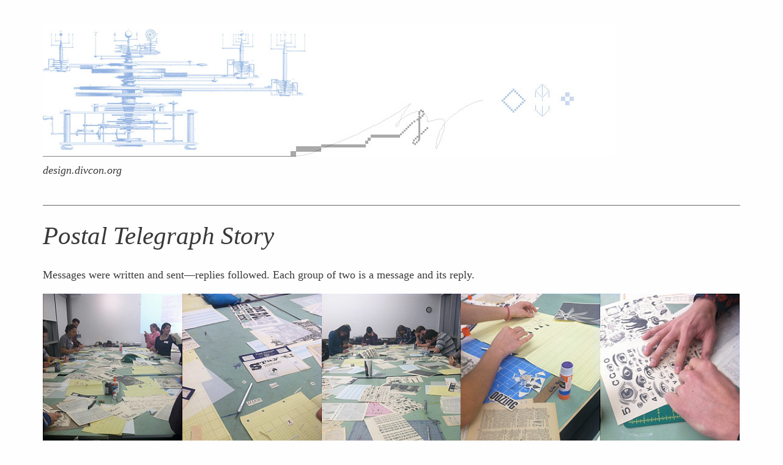

--- FILE ---
content_type: text/html; charset=UTF-8
request_url: https://design.divcon.org/charrette/
body_size: 4981
content:
<!doctype html>  

<!--[if lt IE 7]><html lang="en-US" class="no-js lt-ie9 lt-ie8 lt-ie7"> <![endif]-->
<!--[if (IE 7)&!(IEMobile)]><html lang="en-US" class="no-js lt-ie9 lt-ie8"><![endif]-->
<!--[if (IE 8)&!(IEMobile)]><html lang="en-US" class="no-js lt-ie9"><![endif]-->
<!--[if gt IE 8]><!--> <html lang="en-US" class="no-js"><!--<![endif]-->
	
	<head>
		<meta charset="UTF-8">
		
		<title>
			Postal Telegraph Story / 		</title>
		
		<!-- mobile meta -->
		<meta name="HandheldFriendly" content="True">
		<meta name="MobileOptimized" content="320">
		<meta name="viewport" content="width=device-width, initial-scale=1.0">
		<meta name="description" content=" : design.divcon.org ">
				
  		<link rel="pingback" href="https://design.divcon.org/xmlrpc.php">	
		
		<!-- wordpress head functions -->
		<!-- THEME CUSTOMIZER OPTIONS -->

<link rel='dns-prefetch' href='//s0.wp.com' />
<link rel='dns-prefetch' href='//s.w.org' />
<link rel="alternate" type="application/rss+xml" title=" &raquo; Feed" href="https://design.divcon.org/feed/" />
<link rel="alternate" type="application/rss+xml" title=" &raquo; Comments Feed" href="https://design.divcon.org/comments/feed/" />
<link rel="alternate" type="application/rss+xml" title=" &raquo; Postal Telegraph Story Comments Feed" href="https://design.divcon.org/charrette/feed/" />
		<script type="text/javascript">
			window._wpemojiSettings = {"baseUrl":"https:\/\/s.w.org\/images\/core\/emoji\/12.0.0-1\/72x72\/","ext":".png","svgUrl":"https:\/\/s.w.org\/images\/core\/emoji\/12.0.0-1\/svg\/","svgExt":".svg","source":{"concatemoji":"https:\/\/design.divcon.org\/wp-includes\/js\/wp-emoji-release.min.js?ver=5.3.14"}};
			!function(e,a,t){var n,r,o,i=a.createElement("canvas"),p=i.getContext&&i.getContext("2d");function s(e,t){var a=String.fromCharCode;p.clearRect(0,0,i.width,i.height),p.fillText(a.apply(this,e),0,0);e=i.toDataURL();return p.clearRect(0,0,i.width,i.height),p.fillText(a.apply(this,t),0,0),e===i.toDataURL()}function c(e){var t=a.createElement("script");t.src=e,t.defer=t.type="text/javascript",a.getElementsByTagName("head")[0].appendChild(t)}for(o=Array("flag","emoji"),t.supports={everything:!0,everythingExceptFlag:!0},r=0;r<o.length;r++)t.supports[o[r]]=function(e){if(!p||!p.fillText)return!1;switch(p.textBaseline="top",p.font="600 32px Arial",e){case"flag":return s([127987,65039,8205,9895,65039],[127987,65039,8203,9895,65039])?!1:!s([55356,56826,55356,56819],[55356,56826,8203,55356,56819])&&!s([55356,57332,56128,56423,56128,56418,56128,56421,56128,56430,56128,56423,56128,56447],[55356,57332,8203,56128,56423,8203,56128,56418,8203,56128,56421,8203,56128,56430,8203,56128,56423,8203,56128,56447]);case"emoji":return!s([55357,56424,55356,57342,8205,55358,56605,8205,55357,56424,55356,57340],[55357,56424,55356,57342,8203,55358,56605,8203,55357,56424,55356,57340])}return!1}(o[r]),t.supports.everything=t.supports.everything&&t.supports[o[r]],"flag"!==o[r]&&(t.supports.everythingExceptFlag=t.supports.everythingExceptFlag&&t.supports[o[r]]);t.supports.everythingExceptFlag=t.supports.everythingExceptFlag&&!t.supports.flag,t.DOMReady=!1,t.readyCallback=function(){t.DOMReady=!0},t.supports.everything||(n=function(){t.readyCallback()},a.addEventListener?(a.addEventListener("DOMContentLoaded",n,!1),e.addEventListener("load",n,!1)):(e.attachEvent("onload",n),a.attachEvent("onreadystatechange",function(){"complete"===a.readyState&&t.readyCallback()})),(n=t.source||{}).concatemoji?c(n.concatemoji):n.wpemoji&&n.twemoji&&(c(n.twemoji),c(n.wpemoji)))}(window,document,window._wpemojiSettings);
		</script>
		<style type="text/css">
img.wp-smiley,
img.emoji {
	display: inline !important;
	border: none !important;
	box-shadow: none !important;
	height: 1em !important;
	width: 1em !important;
	margin: 0 .07em !important;
	vertical-align: -0.1em !important;
	background: none !important;
	padding: 0 !important;
}
</style>
	<link rel='stylesheet' id='wp-block-library-css'  href='https://design.divcon.org/wp-includes/css/dist/block-library/style.min.css?ver=5.3.14' type='text/css' media='all' />
<link rel='stylesheet' id='serena-stylesheet-css'  href='https://design.divcon.org/wp-content/themes/serena/library/css/style.css?ver=5.3.14' type='text/css' media='all' />
<!--[if lt IE 9]>
<link rel='stylesheet' id='serena-ie-only-css'  href='https://design.divcon.org/wp-content/themes/serena/library/css/ie.css?ver=5.3.14' type='text/css' media='all' />
<![endif]-->
<link rel='stylesheet' id='jetpack_css-css'  href='https://design.divcon.org/wp-content/plugins/jetpack/css/jetpack.css?ver=8.0.1' type='text/css' media='all' />
<script type='text/javascript' src='https://design.divcon.org/wp-includes/js/jquery/jquery.js?ver=1.12.4-wp'></script>
<script type='text/javascript' src='https://design.divcon.org/wp-includes/js/jquery/jquery-migrate.min.js?ver=1.4.1'></script>
<link rel='https://api.w.org/' href='https://design.divcon.org/wp-json/' />
<link rel="EditURI" type="application/rsd+xml" title="RSD" href="https://design.divcon.org/xmlrpc.php?rsd" />
<link rel="wlwmanifest" type="application/wlwmanifest+xml" href="https://design.divcon.org/wp-includes/wlwmanifest.xml" /> 

<link rel="canonical" href="https://design.divcon.org/charrette/" />
<link rel='shortlink' href='https://design.divcon.org/?p=1346' />
<link rel="alternate" type="application/json+oembed" href="https://design.divcon.org/wp-json/oembed/1.0/embed?url=https%3A%2F%2Fdesign.divcon.org%2Fcharrette%2F" />
<link rel="alternate" type="text/xml+oembed" href="https://design.divcon.org/wp-json/oembed/1.0/embed?url=https%3A%2F%2Fdesign.divcon.org%2Fcharrette%2F&#038;format=xml" />
<style type='text/css'>img#wpstats{display:none}</style>              

<style> 
		
	body { 
		color:  #393939; 
	} 
	body, .nav li ul.submenu, .nav li ul.children {
		background-color:  #fefefe;
	}
			
	a, .button, .comment-reply-link, input[type="submit"] {
		color:  #7ea4e5;
	}
			
	a:hover, 
	.button:hover, 
	.comment-reply-link:hover, 
	li.current-menu-item a,
	li.current_page_item a,
	li.current_page_ancestor a,
	input[type="submit"]:hover {
		color: #5b81c2;
	}
	a:link { /* for iphones/ipads */
		-webkit-tap-highlight-color: #5b81c2;
	}
			
	li.current-menu-item a:hover,
	li.current_page_item a:hover,
	li.current_page_ancestor a:hover {
		color: #33599a;
	}
			
</style>


		
	</head>
	
	<body class="page-template-default page page-id-1346">
	
		<div id="container">
			
			<header class="header wrap clearfix" role="banner">
				<div id="inner-header">
					<p id="logo" class="h1">
										
							<a href="https://design.divcon.org/" rel="nofollow"><img src="http://design.divcon.org/wp-content/uploads/2013/11/mast.jpg" alt=""></a>
							
						
						
					</p>					

					<p id="blog-info">design.divcon.org</p>
				</div>
		
				<nav role="navigation">
									</nav>			
			
			</header> <!-- end header -->
			
		<div id="content" class="wrap clearfix">
			
			    <div id="main" class="clearfix" role="main">

				    					
				    <article id="post-1346" class="clearfix post-1346 page type-page status-publish hentry" role="article" itemscope itemtype="http://schema.org/BlogPosting">
						
					    <header class="article-header">
							
						    <h1 class="page-title" itemprop="headline"><em>Postal Telegraph Story</em></h1>
						
					    </header> <!-- end article header -->
					
					    <section class="entry-content clearfix" itemprop="articleBody">
						    <p>Messages were written and sent—replies followed. Each group of two is a message and its reply.</p>
<p><a href="http://design.divcon.org/wp-content/uploads/2013/11/action_A.jpg"><img class="alignnone size-full wp-image-1400" alt="action_A" src="http://design.divcon.org/wp-content/uploads/2013/11/action_A.jpg" width="1200" height="637" srcset="https://design.divcon.org/wp-content/uploads/2013/11/action_A.jpg 1200w, https://design.divcon.org/wp-content/uploads/2013/11/action_A-170x90.jpg 170w, https://design.divcon.org/wp-content/uploads/2013/11/action_A-440x233.jpg 440w, https://design.divcon.org/wp-content/uploads/2013/11/action_A-620x329.jpg 620w" sizes="(max-width: 1200px) 100vw, 1200px" /></a><br />
— PART I —</p>
<a href="http://design.divcon.org/wp-content/uploads/2013/11/1A_D.jpg"><img class="alignnone size-full wp-image-1351" alt="" src="http://design.divcon.org/wp-content/uploads/2013/11/1A_D.jpg" width="1200" height="1939" srcset="https://design.divcon.org/wp-content/uploads/2013/11/1A_D.jpg 1200w, https://design.divcon.org/wp-content/uploads/2013/11/1A_D-105x170.jpg 105w, https://design.divcon.org/wp-content/uploads/2013/11/1A_D-272x440.jpg 272w, https://design.divcon.org/wp-content/uploads/2013/11/1A_D-383x620.jpg 383w" sizes="(max-width: 1200px) 100vw, 1200px" /></a>
<p>&nbsp;</p>
<p>&nbsp;</p>
<p>&nbsp;</p>
<a href="http://design.divcon.org/wp-content/uploads/2013/11/2A_D.jpg"><img class="alignnone size-full wp-image-1352" alt="" src="http://design.divcon.org/wp-content/uploads/2013/11/2A_D.jpg" width="1200" height="1939" srcset="https://design.divcon.org/wp-content/uploads/2013/11/2A_D.jpg 1200w, https://design.divcon.org/wp-content/uploads/2013/11/2A_D-105x170.jpg 105w, https://design.divcon.org/wp-content/uploads/2013/11/2A_D-272x440.jpg 272w, https://design.divcon.org/wp-content/uploads/2013/11/2A_D-383x620.jpg 383w" sizes="(max-width: 1200px) 100vw, 1200px" /></a>
<p>&nbsp;</p>
<p>&nbsp;</p>
<p>&nbsp;</p>
<a href="http://design.divcon.org/wp-content/uploads/2013/11/3A_D.jpg"><img class="alignnone size-full wp-image-1354" alt="" src="http://design.divcon.org/wp-content/uploads/2013/11/3A_D.jpg" width="1200" height="1939" srcset="https://design.divcon.org/wp-content/uploads/2013/11/3A_D.jpg 1200w, https://design.divcon.org/wp-content/uploads/2013/11/3A_D-105x170.jpg 105w, https://design.divcon.org/wp-content/uploads/2013/11/3A_D-272x440.jpg 272w, https://design.divcon.org/wp-content/uploads/2013/11/3A_D-383x620.jpg 383w" sizes="(max-width: 1200px) 100vw, 1200px" /></a>
<p>&nbsp;</p>
<p>&nbsp;</p>
<p>&nbsp;</p>
<a href="http://design.divcon.org/wp-content/uploads/2013/11/4A_D.jpg"><img class="alignnone size-full wp-image-1359" alt="" src="http://design.divcon.org/wp-content/uploads/2013/11/4A_D.jpg" width="1200" height="1939" srcset="https://design.divcon.org/wp-content/uploads/2013/11/4A_D.jpg 1200w, https://design.divcon.org/wp-content/uploads/2013/11/4A_D-105x170.jpg 105w, https://design.divcon.org/wp-content/uploads/2013/11/4A_D-272x440.jpg 272w, https://design.divcon.org/wp-content/uploads/2013/11/4A_D-383x620.jpg 383w" sizes="(max-width: 1200px) 100vw, 1200px" /></a>
<p>&nbsp;</p>
<p>&nbsp;</p>
<p>&nbsp;</p>
<a href="http://design.divcon.org/wp-content/uploads/2013/11/5A_D.jpg"><img class="alignnone size-full wp-image-1360" alt="" src="http://design.divcon.org/wp-content/uploads/2013/11/5A_D.jpg" width="1200" height="2235" srcset="https://design.divcon.org/wp-content/uploads/2013/11/5A_D.jpg 1200w, https://design.divcon.org/wp-content/uploads/2013/11/5A_D-91x170.jpg 91w, https://design.divcon.org/wp-content/uploads/2013/11/5A_D-236x440.jpg 236w" sizes="(max-width: 1200px) 100vw, 1200px" /></a>
<p>&nbsp;</p>
<p>&nbsp;</p>
<p>&nbsp;</p>
<a href="http://design.divcon.org/wp-content/uploads/2013/11/7A_2.jpg"><img class="alignnone size-full wp-image-1395" alt="7A_2" src="http://design.divcon.org/wp-content/uploads/2013/11/7A_2.jpg" width="1200" height="1939" srcset="https://design.divcon.org/wp-content/uploads/2013/11/7A_2.jpg 1200w, https://design.divcon.org/wp-content/uploads/2013/11/7A_2-105x170.jpg 105w, https://design.divcon.org/wp-content/uploads/2013/11/7A_2-272x440.jpg 272w, https://design.divcon.org/wp-content/uploads/2013/11/7A_2-383x620.jpg 383w" sizes="(max-width: 1200px) 100vw, 1200px" /></a>
<p>&nbsp;</p>
<p>&nbsp;</p>
<p>&nbsp;</p>
<a href="http://design.divcon.org/wp-content/uploads/2013/11/7A_D.jpg"><img class="alignnone size-full wp-image-1363" alt="7A_D" src="http://design.divcon.org/wp-content/uploads/2013/11/7A_D.jpg" width="1200" height="1939" srcset="https://design.divcon.org/wp-content/uploads/2013/11/7A_D.jpg 1200w, https://design.divcon.org/wp-content/uploads/2013/11/7A_D-105x170.jpg 105w, https://design.divcon.org/wp-content/uploads/2013/11/7A_D-272x440.jpg 272w, https://design.divcon.org/wp-content/uploads/2013/11/7A_D-383x620.jpg 383w" sizes="(max-width: 1200px) 100vw, 1200px" /></a>
<p>&nbsp;</p>
<p>&nbsp;</p>
<p>&nbsp;</p>
<a href="http://design.divcon.org/wp-content/uploads/2013/11/9A_D.jpg"><img class="alignnone size-full wp-image-1380" alt="" src="http://design.divcon.org/wp-content/uploads/2013/11/9A_D.jpg" width="1200" height="1939" srcset="https://design.divcon.org/wp-content/uploads/2013/11/9A_D.jpg 1200w, https://design.divcon.org/wp-content/uploads/2013/11/9A_D-105x170.jpg 105w, https://design.divcon.org/wp-content/uploads/2013/11/9A_D-272x440.jpg 272w, https://design.divcon.org/wp-content/uploads/2013/11/9A_D-383x620.jpg 383w" sizes="(max-width: 1200px) 100vw, 1200px" /></a>
<p>&nbsp;</p>
<p>&nbsp;</p>
<p>&nbsp;</p>
<a href="http://design.divcon.org/wp-content/uploads/2013/11/10A_D.jpg"><img class="alignnone size-full wp-image-1382" alt="10A_D" src="http://design.divcon.org/wp-content/uploads/2013/11/10A_D.jpg" width="1200" height="1939" srcset="https://design.divcon.org/wp-content/uploads/2013/11/10A_D.jpg 1200w, https://design.divcon.org/wp-content/uploads/2013/11/10A_D-105x170.jpg 105w, https://design.divcon.org/wp-content/uploads/2013/11/10A_D-272x440.jpg 272w, https://design.divcon.org/wp-content/uploads/2013/11/10A_D-383x620.jpg 383w" sizes="(max-width: 1200px) 100vw, 1200px" /></a>
<p>&nbsp;</p>
<p>&nbsp;</p>
<p>&nbsp;</p>
<h1><a href="http://design.divcon.org/wp-content/uploads/2013/11/11A_D.jpg"><img class="alignnone size-full wp-image-1383" alt="" src="http://design.divcon.org/wp-content/uploads/2013/11/11A_D.jpg" width="1200" height="1939" srcset="https://design.divcon.org/wp-content/uploads/2013/11/11A_D.jpg 1200w, https://design.divcon.org/wp-content/uploads/2013/11/11A_D-105x170.jpg 105w, https://design.divcon.org/wp-content/uploads/2013/11/11A_D-272x440.jpg 272w, https://design.divcon.org/wp-content/uploads/2013/11/11A_D-383x620.jpg 383w" sizes="(max-width: 1200px) 100vw, 1200px" /></a></h1>
<p>&nbsp;</p>
<p>&nbsp;</p>
<p>&nbsp;</p>
<a href="http://design.divcon.org/wp-content/uploads/2013/11/12A_D.jpg"><img class="alignnone size-full wp-image-1384" alt="12A_D" src="http://design.divcon.org/wp-content/uploads/2013/11/12A_D.jpg" width="1200" height="1939" srcset="https://design.divcon.org/wp-content/uploads/2013/11/12A_D.jpg 1200w, https://design.divcon.org/wp-content/uploads/2013/11/12A_D-105x170.jpg 105w, https://design.divcon.org/wp-content/uploads/2013/11/12A_D-272x440.jpg 272w, https://design.divcon.org/wp-content/uploads/2013/11/12A_D-383x620.jpg 383w" sizes="(max-width: 1200px) 100vw, 1200px" /></a>
<p>&nbsp;</p>
<p>&nbsp;</p>
<p>&nbsp;</p>
<a href="http://design.divcon.org/wp-content/uploads/2013/11/13A_D.jpg"><img class="alignnone size-full wp-image-1385" alt="" src="http://design.divcon.org/wp-content/uploads/2013/11/13A_D.jpg" width="1200" height="1939" srcset="https://design.divcon.org/wp-content/uploads/2013/11/13A_D.jpg 1200w, https://design.divcon.org/wp-content/uploads/2013/11/13A_D-105x170.jpg 105w, https://design.divcon.org/wp-content/uploads/2013/11/13A_D-272x440.jpg 272w, https://design.divcon.org/wp-content/uploads/2013/11/13A_D-383x620.jpg 383w" sizes="(max-width: 1200px) 100vw, 1200px" /></a>
<p>&nbsp;</p>
<p>&nbsp;</p>
<p>&nbsp;</p>
<a href="http://design.divcon.org/wp-content/uploads/2013/11/14A_D.jpg"><img class="alignnone size-full wp-image-1390" alt="" src="http://design.divcon.org/wp-content/uploads/2013/11/14A_D.jpg" width="1200" height="1939" srcset="https://design.divcon.org/wp-content/uploads/2013/11/14A_D.jpg 1200w, https://design.divcon.org/wp-content/uploads/2013/11/14A_D-105x170.jpg 105w, https://design.divcon.org/wp-content/uploads/2013/11/14A_D-272x440.jpg 272w, https://design.divcon.org/wp-content/uploads/2013/11/14A_D-383x620.jpg 383w" sizes="(max-width: 1200px) 100vw, 1200px" /></a>
<p>&nbsp;</p>
<p>&nbsp;</p>
<p>— PART II —</p>
<p>&nbsp;</p>
<p>&nbsp;</p>
<a href="http://design.divcon.org/wp-content/uploads/2013/11/14_D.jpg"><img class="alignnone size-full wp-image-1403" alt="14_D" src="http://design.divcon.org/wp-content/uploads/2013/11/14_D.jpg" width="1200" height="1939" srcset="https://design.divcon.org/wp-content/uploads/2013/11/14_D.jpg 1200w, https://design.divcon.org/wp-content/uploads/2013/11/14_D-105x170.jpg 105w, https://design.divcon.org/wp-content/uploads/2013/11/14_D-272x440.jpg 272w, https://design.divcon.org/wp-content/uploads/2013/11/14_D-383x620.jpg 383w" sizes="(max-width: 1200px) 100vw, 1200px" /></a>
<p>&nbsp;</p>
<p>&nbsp;</p>
<p>&nbsp;</p>
<a href="http://design.divcon.org/wp-content/uploads/2013/11/15_D.jpg"><img class="alignnone size-full wp-image-1404" alt="15_D" src="http://design.divcon.org/wp-content/uploads/2013/11/15_D.jpg" width="1200" height="1939" srcset="https://design.divcon.org/wp-content/uploads/2013/11/15_D.jpg 1200w, https://design.divcon.org/wp-content/uploads/2013/11/15_D-105x170.jpg 105w, https://design.divcon.org/wp-content/uploads/2013/11/15_D-272x440.jpg 272w, https://design.divcon.org/wp-content/uploads/2013/11/15_D-383x620.jpg 383w" sizes="(max-width: 1200px) 100vw, 1200px" /></a>
<p>&nbsp;</p>
<p>&nbsp;</p>
<p>&nbsp;</p>
<a href="http://design.divcon.org/wp-content/uploads/2013/11/16_D.jpg"><img class="alignnone size-full wp-image-1405" alt="16_D" src="http://design.divcon.org/wp-content/uploads/2013/11/16_D.jpg" width="1200" height="1939" srcset="https://design.divcon.org/wp-content/uploads/2013/11/16_D.jpg 1200w, https://design.divcon.org/wp-content/uploads/2013/11/16_D-105x170.jpg 105w, https://design.divcon.org/wp-content/uploads/2013/11/16_D-272x440.jpg 272w, https://design.divcon.org/wp-content/uploads/2013/11/16_D-383x620.jpg 383w" sizes="(max-width: 1200px) 100vw, 1200px" /></a>
<p>&nbsp;</p>
<p>&nbsp;</p>
<p>&nbsp;</p>
<a href="http://design.divcon.org/wp-content/uploads/2013/11/17_D.jpg"><img class="alignnone size-full wp-image-1406" alt="17_D" src="http://design.divcon.org/wp-content/uploads/2013/11/17_D.jpg" width="1200" height="1939" srcset="https://design.divcon.org/wp-content/uploads/2013/11/17_D.jpg 1200w, https://design.divcon.org/wp-content/uploads/2013/11/17_D-105x170.jpg 105w, https://design.divcon.org/wp-content/uploads/2013/11/17_D-272x440.jpg 272w, https://design.divcon.org/wp-content/uploads/2013/11/17_D-383x620.jpg 383w" sizes="(max-width: 1200px) 100vw, 1200px" /></a>
<p>&nbsp;</p>
<p>&nbsp;</p>
<p>&nbsp;</p>
<a href="http://design.divcon.org/wp-content/uploads/2013/11/18_D.jpg"><img class="alignnone size-full wp-image-1407" alt="18_D" src="http://design.divcon.org/wp-content/uploads/2013/11/18_D.jpg" width="1200" height="1939" srcset="https://design.divcon.org/wp-content/uploads/2013/11/18_D.jpg 1200w, https://design.divcon.org/wp-content/uploads/2013/11/18_D-105x170.jpg 105w, https://design.divcon.org/wp-content/uploads/2013/11/18_D-272x440.jpg 272w, https://design.divcon.org/wp-content/uploads/2013/11/18_D-383x620.jpg 383w" sizes="(max-width: 1200px) 100vw, 1200px" /></a>
<p>&nbsp;</p>
<p>&nbsp;</p>
<p>&nbsp;</p>
<a href="http://design.divcon.org/wp-content/uploads/2013/11/19_D.jpg"><img class="alignnone size-full wp-image-1408" alt="19_D" src="http://design.divcon.org/wp-content/uploads/2013/11/19_D.jpg" width="1200" height="1939" srcset="https://design.divcon.org/wp-content/uploads/2013/11/19_D.jpg 1200w, https://design.divcon.org/wp-content/uploads/2013/11/19_D-105x170.jpg 105w, https://design.divcon.org/wp-content/uploads/2013/11/19_D-272x440.jpg 272w, https://design.divcon.org/wp-content/uploads/2013/11/19_D-383x620.jpg 383w" sizes="(max-width: 1200px) 100vw, 1200px" /></a>
<p>&nbsp;</p>
<p>&nbsp;</p>
<p>&nbsp;</p>
<a href="http://design.divcon.org/wp-content/uploads/2013/11/20_D.jpg"><img class="alignnone size-full wp-image-1412" alt="20_D" src="http://design.divcon.org/wp-content/uploads/2013/11/20_D.jpg" width="1200" height="1939" srcset="https://design.divcon.org/wp-content/uploads/2013/11/20_D.jpg 1200w, https://design.divcon.org/wp-content/uploads/2013/11/20_D-105x170.jpg 105w, https://design.divcon.org/wp-content/uploads/2013/11/20_D-272x440.jpg 272w, https://design.divcon.org/wp-content/uploads/2013/11/20_D-383x620.jpg 383w" sizes="(max-width: 1200px) 100vw, 1200px" /></a>
<p>&nbsp;</p>
<p>&nbsp;</p>
<p>&nbsp;</p>
<a href="http://design.divcon.org/wp-content/uploads/2013/11/21_D.jpg"><img class="alignnone size-full wp-image-1413" alt="21_D" src="http://design.divcon.org/wp-content/uploads/2013/11/21_D.jpg" width="1200" height="1939" srcset="https://design.divcon.org/wp-content/uploads/2013/11/21_D.jpg 1200w, https://design.divcon.org/wp-content/uploads/2013/11/21_D-105x170.jpg 105w, https://design.divcon.org/wp-content/uploads/2013/11/21_D-272x440.jpg 272w, https://design.divcon.org/wp-content/uploads/2013/11/21_D-383x620.jpg 383w" sizes="(max-width: 1200px) 100vw, 1200px" /></a>
<p>&nbsp;</p>
<p>&nbsp;</p>
<p>&nbsp;</p>
<a href="http://design.divcon.org/wp-content/uploads/2013/11/22.jpg"><img class="alignnone size-full wp-image-1414" alt="22" src="http://design.divcon.org/wp-content/uploads/2013/11/22.jpg" width="1200" height="2235" srcset="https://design.divcon.org/wp-content/uploads/2013/11/22.jpg 1200w, https://design.divcon.org/wp-content/uploads/2013/11/22-91x170.jpg 91w, https://design.divcon.org/wp-content/uploads/2013/11/22-236x440.jpg 236w" sizes="(max-width: 1200px) 100vw, 1200px" /></a>
<p>&nbsp;</p>
<p>&nbsp;</p>
<p>&nbsp;</p>
<a href="http://design.divcon.org/wp-content/uploads/2013/11/23_D.jpg"><img class="alignnone size-full wp-image-1415" alt="23_D" src="http://design.divcon.org/wp-content/uploads/2013/11/23_D.jpg" width="1200" height="1939" srcset="https://design.divcon.org/wp-content/uploads/2013/11/23_D.jpg 1200w, https://design.divcon.org/wp-content/uploads/2013/11/23_D-105x170.jpg 105w, https://design.divcon.org/wp-content/uploads/2013/11/23_D-272x440.jpg 272w, https://design.divcon.org/wp-content/uploads/2013/11/23_D-383x620.jpg 383w" sizes="(max-width: 1200px) 100vw, 1200px" /></a>
<p>&nbsp;</p>
<p>&nbsp;</p>
<p>&nbsp;</p>
<a href="http://design.divcon.org/wp-content/uploads/2013/11/24_D.jpg"><img class="alignnone size-full wp-image-1416" alt="24_D" src="http://design.divcon.org/wp-content/uploads/2013/11/24_D.jpg" width="1200" height="2398" srcset="https://design.divcon.org/wp-content/uploads/2013/11/24_D.jpg 1200w, https://design.divcon.org/wp-content/uploads/2013/11/24_D-85x170.jpg 85w, https://design.divcon.org/wp-content/uploads/2013/11/24_D-220x440.jpg 220w, https://design.divcon.org/wp-content/uploads/2013/11/24_D-310x620.jpg 310w" sizes="(max-width: 1200px) 100vw, 1200px" /></a>
<p>&nbsp;</p>
<p>&nbsp;</p>
<p>&nbsp;</p>
						</section> <!-- end article section -->
						
			        	<footer class="article-footer">
										        	</footer>
						
						
<!-- You can edit below. -->

	<h3 id="comments" class="h2"></h3>

	<nav id="comment-nav">
		<ul class="clearfix">
				<li></li>
				<li></li>
		</ul>
	</nav>

	<ol class="commentlist">
			<li class="comment even thread-even depth-1">
		<article id="comment-190" class="clearfix">
			<header class="comment-author vcard">
<!-- Grav Gone -->
				<cite class="fn">Andrea Gottardy</cite>				<time datetime="2013-11-4"><a href="https://design.divcon.org/charrette/#comment-190">November 4th, 2013 </a></time>
							</header>
						<section class="comment_content clearfix">
				<p>Yeah!</p>
			</section>
			<a rel="nofollow" class="comment-reply-login" href="https://design.divcon.org/wp-login.php?redirect_to=https%3A%2F%2Fdesign.divcon.org%2Fcharrette%2F">Log in to Reply</a>		</article>
    <!-- </li> is added by WordPress automatically -->
</li><!-- #comment-## -->
	<li class="comment byuser comment-author-tony bypostauthor odd alt thread-odd thread-alt depth-1">
		<article id="comment-191" class="clearfix">
			<header class="comment-author vcard">
<!-- Grav Gone -->
				<cite class="fn">Tony</cite>				<time datetime="2013-11-5"><a href="https://design.divcon.org/charrette/#comment-191">November 5th, 2013 </a></time>
							</header>
						<section class="comment_content clearfix">
				<p><em>¡</em>Olé<em>!</em></p>
			</section>
			<a rel="nofollow" class="comment-reply-login" href="https://design.divcon.org/wp-login.php?redirect_to=https%3A%2F%2Fdesign.divcon.org%2Fcharrette%2F">Log in to Reply</a>		</article>
    <!-- </li> is added by WordPress automatically -->
</li><!-- #comment-## -->
	<li class="comment even thread-even depth-1">
		<article id="comment-192" class="clearfix">
			<header class="comment-author vcard">
<!-- Grav Gone -->
				<cite class="fn">Ole'A</cite>				<time datetime="2013-11-5"><a href="https://design.divcon.org/charrette/#comment-192">November 5th, 2013 </a></time>
							</header>
						<section class="comment_content clearfix">
				<p>da,m..<br />
it ditn&#8217;t like olea[a]versmilitude.com</p>
<p>these is some fun times..xoxzA</p>
			</section>
			<a rel="nofollow" class="comment-reply-login" href="https://design.divcon.org/wp-login.php?redirect_to=https%3A%2F%2Fdesign.divcon.org%2Fcharrette%2F">Log in to Reply</a>		</article>
    <!-- </li> is added by WordPress automatically -->
</li><!-- #comment-## -->
	<li class="comment byuser comment-author-tony bypostauthor odd alt thread-odd thread-alt depth-1">
		<article id="comment-194" class="clearfix">
			<header class="comment-author vcard">
<!-- Grav Gone -->
				<cite class="fn">Tony</cite>				<time datetime="2013-11-5"><a href="https://design.divcon.org/charrette/#comment-194">November 5th, 2013 </a></time>
							</header>
						<section class="comment_content clearfix">
				<p>.§∞§∞§∞§∞§∞§.<br />
±±±±±Austin±±±±±<br />
!!!!!!!!!!!!!!!!!!!!!!!!!!!!<br />
.§∞§∞§∞§∞§∞§.</p>
			</section>
			<a rel="nofollow" class="comment-reply-login" href="https://design.divcon.org/wp-login.php?redirect_to=https%3A%2F%2Fdesign.divcon.org%2Fcharrette%2F">Log in to Reply</a>		</article>
    <!-- </li> is added by WordPress automatically -->
</li><!-- #comment-## -->
	<li class="comment even thread-even depth-1">
		<article id="comment-195" class="clearfix">
			<header class="comment-author vcard">
<!-- Grav Gone -->
				<cite class="fn">Lila B</cite>				<time datetime="2013-11-5"><a href="https://design.divcon.org/charrette/#comment-195">November 5th, 2013 </a></time>
							</header>
						<section class="comment_content clearfix">
				<p>Joel+Matt<br />
sǝpᴉs ʎɯ</p>
			</section>
			<a rel="nofollow" class="comment-reply-login" href="https://design.divcon.org/wp-login.php?redirect_to=https%3A%2F%2Fdesign.divcon.org%2Fcharrette%2F">Log in to Reply</a>		</article>
    <!-- </li> is added by WordPress automatically -->
</li><!-- #comment-## -->
	<li class="comment byuser comment-author-tony bypostauthor odd alt thread-odd thread-alt depth-1">
		<article id="comment-196" class="clearfix">
			<header class="comment-author vcard">
<!-- Grav Gone -->
				<cite class="fn">Tony</cite>				<time datetime="2013-11-5"><a href="https://design.divcon.org/charrette/#comment-196">November 5th, 2013 </a></time>
							</header>
						<section class="comment_content clearfix">
				<p>the common people<br />
&#038; that ———————————— <em>line</em></p>
			</section>
			<a rel="nofollow" class="comment-reply-login" href="https://design.divcon.org/wp-login.php?redirect_to=https%3A%2F%2Fdesign.divcon.org%2Fcharrette%2F">Log in to Reply</a>		</article>
    <!-- </li> is added by WordPress automatically -->
</li><!-- #comment-## -->
	<li class="comment even thread-even depth-1">
		<article id="comment-197" class="clearfix">
			<header class="comment-author vcard">
<!-- Grav Gone -->
				<cite class="fn">Darya</cite>				<time datetime="2013-11-6"><a href="https://design.divcon.org/charrette/#comment-197">November 6th, 2013 </a></time>
							</header>
						<section class="comment_content clearfix">
				<p>I love all of these! Thanks so much for the charette, Tony!</p>
			</section>
			<a rel="nofollow" class="comment-reply-login" href="https://design.divcon.org/wp-login.php?redirect_to=https%3A%2F%2Fdesign.divcon.org%2Fcharrette%2F">Log in to Reply</a>		</article>
    <!-- </li> is added by WordPress automatically -->
<ul class="children">
	<li class="comment byuser comment-author-tony bypostauthor odd alt depth-2">
		<article id="comment-238" class="clearfix">
			<header class="comment-author vcard">
<!-- Grav Gone -->
				<cite class="fn">Tony</cite>				<time datetime="2014-01-25"><a href="https://design.divcon.org/charrette/#comment-238">January 25th, 2014 </a></time>
							</header>
						<section class="comment_content clearfix">
				<p>Who is up for a digital version>>>>></p>
			</section>
			<a rel="nofollow" class="comment-reply-login" href="https://design.divcon.org/wp-login.php?redirect_to=https%3A%2F%2Fdesign.divcon.org%2Fcharrette%2F">Log in to Reply</a>		</article>
    <!-- </li> is added by WordPress automatically -->
<ul class="children">
	<li class="comment even depth-3">
		<article id="comment-240" class="clearfix">
			<header class="comment-author vcard">
<!-- Grav Gone -->
				<cite class="fn">Lila B</cite>				<time datetime="2014-02-7"><a href="https://design.divcon.org/charrette/#comment-240">February 7th, 2014 </a></time>
							</header>
						<section class="comment_content clearfix">
				<p>Ha!</p>
			</section>
			<a rel="nofollow" class="comment-reply-login" href="https://design.divcon.org/wp-login.php?redirect_to=https%3A%2F%2Fdesign.divcon.org%2Fcharrette%2F">Log in to Reply</a>		</article>
    <!-- </li> is added by WordPress automatically -->
<ul class="children">
	<li class="comment byuser comment-author-tony bypostauthor odd alt depth-4">
		<article id="comment-241" class="clearfix">
			<header class="comment-author vcard">
<!-- Grav Gone -->
				<cite class="fn">Tony</cite>				<time datetime="2014-02-7"><a href="https://design.divcon.org/charrette/#comment-241">February 7th, 2014 </a></time>
							</header>
						<section class="comment_content clearfix">
				<p><img src="http://design.divcon.org/wp-content/uploads/2014/02/hahahaorha.jpg" alt="hahahaorha" width="320" height="836" class="alignleft size-full wp-image-2086" /></p>
			</section>
					</article>
    <!-- </li> is added by WordPress automatically -->
</li><!-- #comment-## -->
</ul><!-- .children -->
</li><!-- #comment-## -->
</ul><!-- .children -->
</li><!-- #comment-## -->
</ul><!-- .children -->
</li><!-- #comment-## -->
	<li class="comment even thread-odd thread-alt depth-1">
		<article id="comment-209" class="clearfix">
			<header class="comment-author vcard">
<!-- Grav Gone -->
				<cite class="fn"><a href='http://www.etc-nyc.com' rel='external nofollow ugc' class='url'>Christian</a></cite>				<time datetime="2013-11-14"><a href="https://design.divcon.org/charrette/#comment-209">November 14th, 2013 </a></time>
							</header>
						<section class="comment_content clearfix">
				<p>These are fantastic. Looking at them last night, I thought &#8216;we should be more free with our tools&#8217; &#8212; definitely an inspiring series of work, getting back to working in the true &#8212; scissors and glue.</p>
			</section>
			<a rel="nofollow" class="comment-reply-login" href="https://design.divcon.org/wp-login.php?redirect_to=https%3A%2F%2Fdesign.divcon.org%2Fcharrette%2F">Log in to Reply</a>		</article>
    <!-- </li> is added by WordPress automatically -->
</li><!-- #comment-## -->
	<li class="comment odd alt thread-even depth-1">
		<article id="comment-242" class="clearfix">
			<header class="comment-author vcard">
<!-- Grav Gone -->
				<cite class="fn">g0ttardy</cite>				<time datetime="2014-02-11"><a href="https://design.divcon.org/charrette/#comment-242">February 11th, 2014 </a></time>
							</header>
						<section class="comment_content clearfix">
				<p>i&#8217;m down for a digital version</p>
			</section>
			<a rel="nofollow" class="comment-reply-login" href="https://design.divcon.org/wp-login.php?redirect_to=https%3A%2F%2Fdesign.divcon.org%2Fcharrette%2F">Log in to Reply</a>		</article>
    <!-- </li> is added by WordPress automatically -->
<ul class="children">
	<li class="comment byuser comment-author-tony bypostauthor even depth-2">
		<article id="comment-244" class="clearfix">
			<header class="comment-author vcard">
<!-- Grav Gone -->
				<cite class="fn">Tony</cite>				<time datetime="2014-02-12"><a href="https://design.divcon.org/charrette/#comment-244">February 12th, 2014 </a></time>
							</header>
						<section class="comment_content clearfix">
				<p><img src="http://design.divcon.org/wp-content/uploads/2014/02/no_they_dont.gif" alt="no_they_dont" width="740" height="1074" class="alignleft size-full wp-image-2093" /></p>
			</section>
			<a rel="nofollow" class="comment-reply-login" href="https://design.divcon.org/wp-login.php?redirect_to=https%3A%2F%2Fdesign.divcon.org%2Fcharrette%2F">Log in to Reply</a>		</article>
    <!-- </li> is added by WordPress automatically -->
</li><!-- #comment-## -->
</ul><!-- .children -->
</li><!-- #comment-## -->
	<li class="comment odd alt thread-odd thread-alt depth-1">
		<article id="comment-243" class="clearfix">
			<header class="comment-author vcard">
<!-- Grav Gone -->
				<cite class="fn">g0ttardy</cite>				<time datetime="2014-02-11"><a href="https://design.divcon.org/charrette/#comment-243">February 11th, 2014 </a></time>
							</header>
						<section class="comment_content clearfix">
				<p><a href="http://www.theimperfectclock.com/uncategorized/telegram-dialogue/" rel="nofollow ugc">http://www.theimperfectclock.com/uncategorized/telegram-dialogue/</a></p>
			</section>
			<a rel="nofollow" class="comment-reply-login" href="https://design.divcon.org/wp-login.php?redirect_to=https%3A%2F%2Fdesign.divcon.org%2Fcharrette%2F">Log in to Reply</a>		</article>
    <!-- </li> is added by WordPress automatically -->
</li><!-- #comment-## -->
	<li class="comment even thread-even depth-1">
		<article id="comment-568" class="clearfix">
			<header class="comment-author vcard">
<!-- Grav Gone -->
				<cite class="fn">tony</cite>				<time datetime="2015-09-26"><a href="https://design.divcon.org/charrette/#comment-568">September 26th, 2015 </a></time>
							</header>
						<section class="comment_content clearfix">
				<p><img class="aligncenter size-full wp-image-2361" src="http://design.divcon.org/wp-content/uploads/2015/09/iclock.jpg" alt="iclock" width="350" height="256" /></p>
			</section>
			<a rel="nofollow" class="comment-reply-login" href="https://design.divcon.org/wp-login.php?redirect_to=https%3A%2F%2Fdesign.divcon.org%2Fcharrette%2F">Log in to Reply</a>		</article>
    <!-- </li> is added by WordPress automatically -->
</li><!-- #comment-## -->
	</ol>

	<nav id="comment-nav">
		<ul class="clearfix">
				<li></li>
				<li></li>
		</ul>
	</nav>



	
	<section id="respond" class="respond-form">
		
			<div id="respond" class="comment-respond">
		<h3 id="reply-title" class="comment-reply-title"><h3 id="comment-form-title" class="h2">Leave a Reply</h3> <small><a rel="nofollow" id="cancel-comment-reply-link" href="/charrette/#respond" style="display:none;">Cancel reply</a></small></h3><p class="must-log-in">You must be <a href="https://design.divcon.org/wp-login.php?redirect_to=https%3A%2F%2Fdesign.divcon.org%2Fcharrette%2F">logged in</a> to post a comment.</p>	</div><!-- #respond -->
		</section>
					
				    </article> <!-- end article -->
					
				    			
				</div> <!-- end #main -->
    
			</div> <!-- end #content -->

			<footer class="footer" role="contentinfo">
			
				<div id="inner-footer" class="wrap clearfix">
	                		
					<p class="source-org copyright">&copy; 2026 . <span class="credit">theme: Serena, by <a href="http://kangabell.co" target="_blank">Kanga Bell </a> (with revision)</span></p>
					
				
				</div> <!-- end #inner-footer -->
				
			</footer> <!-- end footer -->
		
		</div> <!-- end #container -->
		
		<script type='text/javascript' src='https://s0.wp.com/wp-content/js/devicepx-jetpack.js?ver=202605'></script>
<script type='text/javascript' src='https://design.divcon.org/wp-includes/js/comment-reply.min.js?ver=5.3.14'></script>
<script type='text/javascript' src='https://design.divcon.org/wp-content/themes/serena/library/scripts.js?ver=5.3.14'></script>
<script type='text/javascript' src='https://design.divcon.org/wp-includes/js/wp-embed.min.js?ver=5.3.14'></script>
<script type='text/javascript' src='https://stats.wp.com/e-202605.js' async='async' defer='defer'></script>
<script type='text/javascript'>
	_stq = window._stq || [];
	_stq.push([ 'view', {v:'ext',j:'1:8.0.1',blog:'59880434',post:'1346',tz:'-5',srv:'design.divcon.org'} ]);
	_stq.push([ 'clickTrackerInit', '59880434', '1346' ]);
</script>

	</body>

</html> <!-- end page. what a ride! -->


--- FILE ---
content_type: text/css
request_url: https://design.divcon.org/wp-content/themes/serena/library/css/style.css?ver=5.3.14
body_size: 5380
content:
/******************************************************************

Stylesheet: Main Stylesheet for Serena theme

******************************************************************/
/********* RESET *************************************************/
/*! normalize.css v2.1.0 | MIT License | git.io/normalize */
/* ==========================================================================
   HTML5 display definitions
   ========================================================================== */
/**
 * Correct `block` display not defined in IE 8/9.
 */
article,
aside,
details,
figcaption,
figure,
footer,
header,
hgroup,
main,
nav,
section,
summary {
  display: block;
}
/**
 * Correct `inline-block` display not defined in IE 8/9.
 */
audio,
canvas,
video {
  display: inline-block;
}
/**
 * Prevent modern browsers from displaying `audio` without controls.
 * Remove excess height in iOS 5 devices.
 */
audio:not([controls]) {
  display: none;
  height: 0;
}
/**
 * Address styling not present in IE 8/9.
 */
[hidden] {
  display: none;
}
/* ==========================================================================
   Base
   ========================================================================== */
/**
 * 1. Set default font family to sans-serif.
 * 2. Prevent iOS text size adjust after orientation change, without disabling
 *    user zoom.
 */
html {
  font-family: sans-serif;
  /* 1 */

  -webkit-text-size-adjust: 100%;
  -ms-text-size-adjust: 100%;
  /* 2 */

}
/**
 * Remove default margin.
 */
body {
  margin: 0;
}
/* ==========================================================================
   Links
   ========================================================================== */
/**
 * Address `outline` inconsistency between Chrome and other browsers.
 */
a:focus {
  outline: thin dotted;
}
/**
 * Improve readability when focused and also mouse hovered in all browsers.
 */
a:active,
a:hover {
  outline: 0;
}
/* ==========================================================================
   Typography
   ========================================================================== */
/**
 * Address variable `h1` font-size and margin within `section` and `article`
 * contexts in Firefox 4+, Safari 5, and Chrome.
 */
h1 {
  font-size: 2em;
  margin: 0.67em 0;
}
/**
 * Address styling not present in IE 8/9, Safari 5, and Chrome.
 */
abbr[title] {
  border-bottom: 1px dotted;
}
/**
 * Address style set to `bolder` in Firefox 4+, Safari 5, and Chrome.
 */
b,
strong {
  font-weight: bold;
}
/**
 * Address styling not present in Safari 5 and Chrome.
 */
dfn {
  font-style: italic;
}
/**
 * Address differences between Firefox and other browsers.
 */
hr {
  -moz-box-sizing: content-box;
  box-sizing: content-box;
  height: 0;
}
/**
 * Address styling not present in IE 8/9.
 */
mark {
  background: #ff0;
  color: #000;
}
/**
 * Correct font family set oddly in Safari 5 and Chrome.
 */
code,
kbd,
pre,
samp {
  font-family: monospace, serif;
  font-size: 1em;
}
/**
 * Improve readability of pre-formatted text in all browsers.
 */
pre {
  white-space: pre-wrap;
}
/**
 * Set consistent quote types.
 */
q {
  quotes: "\201C" "\201D" "\2018" "\2019";
}
/**
 * Address inconsistent and variable font size in all browsers.
 */
small {
  font-size: 80%;
}
/**
 * Prevent `sub` and `sup` affecting `line-height` in all browsers.
 */
sub,
sup {
  font-size: 75%;
  line-height: 0;
  position: relative;
  vertical-align: baseline;
}
sup {
  top: -0.5em;
}
sub {
  bottom: -0.25em;
}
/* ==========================================================================
   Embedded content
   ========================================================================== */
/**
 * Remove border when inside `a` element in IE 8/9.
 */
img {
  border: 0;
}
/**
 * Correct overflow displayed oddly in IE 9.
 */
svg:not(:root) {
  overflow: hidden;
}
/* ==========================================================================
   Figures
   ========================================================================== */
/**
 * Address margin not present in IE 8/9 and Safari 5.
 */
figure {
  margin: 0;
}
/* ==========================================================================
   Forms
   ========================================================================== */
/**
 * Define consistent border, margin, and padding.
 */
fieldset {
  border: 1px solid #c0c0c0;
  margin: 0 2px;
  padding: 0.35em 0.625em 0.75em;
}
/**
 * 1. Correct `color` not being inherited in IE 8/9.
 * 2. Remove padding so people aren't caught out if they zero out fieldsets.
 */
legend {
  border: 0;
  /* 1 */

  padding: 0;
  /* 2 */

}
/**
 * 1. Correct font family not being inherited in all browsers.
 * 2. Correct font size not being inherited in all browsers.
 * 3. Address margins set differently in Firefox 4+, Safari 5, and Chrome.
 */
button,
input,
select,
textarea {
  font-family: inherit;
  /* 1 */

  font-size: 100%;
  /* 2 */

  margin: 0;
  /* 3 */

}
/**
 * Address Firefox 4+ setting `line-height` on `input` using `!important` in
 * the UA stylesheet.
 */
button,
input {
  line-height: normal;
}
/**
 * Address inconsistent `text-transform` inheritance for `button` and `select`.
 * All other form control elements do not inherit `text-transform` values.
 * Correct `button` style inheritance in Chrome, Safari 5+, and IE 8+.
 * Correct `select` style inheritance in Firefox 4+ and Opera.
 */
button,
select {
  text-transform: none;
}
/**
 * 1. Avoid the WebKit bug in Android 4.0.* where (2) destroys native `audio`
 *    and `video` controls.
 * 2. Correct inability to style clickable `input` types in iOS.
 * 3. Improve usability and consistency of cursor style between image-type
 *    `input` and others.
 */
button,
html input[type="button"],
input[type="reset"],
input[type="submit"] {
  -webkit-appearance: button;
  /* 2 */

  cursor: pointer;
  /* 3 */

}
/**
 * Re-set default cursor for disabled elements.
 */
button[disabled],
html input[disabled] {
  cursor: default;
}
/**
 * 1. Address box sizing set to `content-box` in IE 8/9.
 * 2. Remove excess padding in IE 8/9.
 */
input[type="checkbox"],
input[type="radio"] {
  box-sizing: border-box;
  /* 1 */

  padding: 0;
  /* 2 */

}
/**
 * 1. Address `appearance` set to `searchfield` in Safari 5 and Chrome.
 * 2. Address `box-sizing` set to `border-box` in Safari 5 and Chrome
 *    (include `-moz` to future-proof).
 */
input[type="search"] {
  -webkit-appearance: textfield;
  /* 1 */

  -moz-box-sizing: content-box;
  -webkit-box-sizing: content-box;
  /* 2 */

  box-sizing: content-box;
}
/**
 * Remove inner padding and search cancel button in Safari 5 and Chrome
 * on OS X.
 */
input[type="search"]::-webkit-search-cancel-button,
input[type="search"]::-webkit-search-decoration {
  -webkit-appearance: none;
}
/**
 * Remove inner padding and border in Firefox 4+.
 */
button::-moz-focus-inner,
input::-moz-focus-inner {
  border: 0;
  padding: 0;
}
/**
 * 1. Remove default vertical scrollbar in IE 8/9.
 * 2. Improve readability and alignment in all browsers.
 */
textarea {
  overflow: auto;
  /* 1 */

  vertical-align: top;
  /* 2 */

}
/* ==========================================================================
   Tables
   ========================================================================== */
/**
 * Remove most spacing between table cells.
 */
table {
  border-collapse: collapse;
  border-spacing: 0;
}
/* MIXINS */
.clearfix {
  zoom: 1;
}
.clearfix:before,
.clearfix:after {
  content: "";
  display: table;
}
.clearfix:after {
  clear: both;
}
@font-face {
  font-family: 'Palatino Small Caps';
  src: url('../fonts/palatino_small_caps.eot');
  src: url('../fonts/palatino_small_caps.eot?#iefix') format('embedded-opentype'), url('../fonts/palatino_small_caps.woff') format('woff'), url('../fonts/palatino_small_caps.ttf') format('truetype');
  font-weight: normal;
  font-style: normal;
  font-variant: small-caps;
}
@font-face {
  font-family: 'icomoon';
  src: url('../icons/icomoon.eot');
  src: url('../icons/icomoon.eot?#iefix') format('embedded-opentype'), url('../icons/icomoon.svg#icomoon') format('svg'), url('../icons/icomoon.woff') format('woff'), url('../icons/icomoon.ttf') format('truetype');
  font-weight: normal;
  font-style: normal;
}
/********* BASE STYLESHEET ***************************************/
/******************************************************************

Stylesheet: Base Stylesheet for Serena theme

******************************************************************/
/*********************
LAYOUT (grid comes in at 768px+)
*********************/
.wrap {
  width: 96%;
  margin: 0 auto;
}
#container {
  margin: 25px 0;
}
#content,
.sidebar {
  border-top: 1px solid #666666;
}
/*********************
TYPOGRAPHY
*********************/
body {
  font-family: "Adobe Caslon Pro", Palatino, "Times New Roman", serif;
  font-size: 18px;
  line-height: 1.45em;
  word-wrap: break-word;
  /* for very long words */

  -ms-word-wrap: break-word;
}
* {
  -webkit-box-sizing: border-box;
  -moz-box-sizing: border-box;
  box-sizing: border-box;
}
a {
  text-decoration: none;
}
p {
  margin: 0;
}
blockquote {
  font-size: 0.967em;
  line-height: 1.25em;
}
ul,
ol {
  padding: 0;
  list-style-type: none;
}
ul li,
ol li {
  margin-bottom: 0.25em;
}
ol {
  list-style: decimal;
  margin: 0 1.25em;
}
dd {
  margin-left: 0;
  font-size: 0.967em;
  margin-bottom: 1.5em;
}
/* DEFAULT COLORS (these are overridden via header.php when Theme Customizer is used) */
body {
  color: #393939;
  background-color: #fefefe;
}
a,
.button,
.comment-reply-link,
input[type="submit"] {
  color: #689de0;
}
a:hover,
.button:hover,
.comment-reply-link:hover,
li.current-menu-item a,
li.current_page_item a,
li.current_page_ancestor a,
input[type="submit"]:hover {
  color: #457ABD;
}
a:link {
  /* for iphones/ipads */

  -webkit-tap-highlight-color: #457ABD;
}
li.current-menu-item a:hover,
li.current_page_item a:hover,
li.current_page_ancestor a:hover {
  color: #19457C;
}
/* HEADERS */
h1,
.h1,
h2,
.h2,
h3,
.h3,
h4,
.h4,
h5,
.h5,
h6,
.h6 {
  font-family: "Adobe Caslon Pro", Palatino, "Times New Roman", serif;
  font-weight: 400;
  line-height: 1em;
  margin: 0.296em 0;
}
h1,
.h1 {
  font-size: 2.25em;
}
h2,
.h2 {
  font-size: 1.531em;
}
h3,
.h3 {
  font-size: 1.125em;
  text-transform: uppercase;
  letter-spacing: 0.088em;
}
h4,
.h4 {
  font-size: .65em;
  text-transform: uppercase;
  letter-spacing: 0.088em;
}
h5,
.h5 {
  font-size: 1em;
  font-weight: bold;
}
h6,
.h6 {
  font-size: 1em;
  font-weight: bold;
  font-style: italic;
}
/* MEDIA */
img {
  max-width: 100%;
  height: auto;
  margin: 0 0 1.5em 0;
}
embed,
iframe,
object,
video {
  max-width: 100%;
  max-height: 450px;
}
/* image gallery */
.gallery dl {
  float: left;
  width: 150px;
  margin-right: 22px;
}
.gallery dl img {
  margin-bottom: 0;
}
.gallery dd {
  /* caption */

  line-height: 1.25em;
  color: #666666;
  margin-bottom: 0;
}
.image-nav {
  text-align: center;
}
.image-nav li {
  display: inline;
  padding-top: 4px;
  border-top: 1px solid #999999;
  text-transform: lowercase;
}
.image-nav .prev-link {
  float: left;
}
.image-nav .next-link {
  float: right;
}
/* tables */
td {
  border-right: 1px solid #e6e6e6;
  padding: 0 8px;
  line-height: 1.75em;
}
td:last-child {
  border-right: 0;
}
tr:nth-child(2n+1) {
  background-color: #f2f2f2;
}
/*********************
HEADER
*********************/
.header #inner-header {
  margin-bottom: 44px;
}
.header #logo {
  font-size: 3em;
  letter-spacing: 0.075em;
  margin-bottom: 0;
  text-align: left;
}
.header #logo img {
  border: none;
  margin: 0;
}
.header #blog-info {
  margin: 0;
  font-style: italic;
}
.header p {
  margin: 15px 0;
}
/*********************
NAVIGATION
*********************/
.nav {
  text-align: center;
  text-transform: lowercase;
}
.nav ul {
  margin-left: 0;
}
.nav li {
  border-top: 1px solid #666666;
  max-width: 480px;
  margin: 0 auto;
}
.nav li:last-child {
  border-bottom: none;
}
.nav li a {
  display: block;
  text-decoration: none;
  padding: 10px 10px;
}
.nav ul.sub-menu,
.nav ul.children {
  margin-right: 0;
}
.nav ul.sub-menu li,
.nav ul.children li {
  border-top: 1px solid #999999;
}
/*****************
FORMS
******************/
form li {
  list-style-type: none;
  clear: both;
  margin-bottom: 0.7335em;
}
form input[type=text],
form input[type=email],
form input[type=url],
form textarea {
  font-family: "Adobe Caslon Pro", Palatino, "Times New Roman", serif;
  padding: 3px 6px;
  border: 1px solid #666666;
  line-height: 1.5em;
  /* form validation */

}
form input[type=text]:focus,
form input[type=email]:focus,
form input[type=url]:focus,
form textarea:focus {
  border: 1px solid black;
  outline: none;
}
form input[type=text]:invalid,
form input[type=email]:invalid,
form input[type=url]:invalid,
form textarea:invalid {
  outline: none;
  border-color: #f85261;
}
form input[type=email],
form input[type=url] {
  min-width: 200px;
}
form textarea {
  resize: none;
  width: 97.3%;
  height: 150px;
}
form input[type=submit] {
  font-size: 1.25em;
  font-style: italic;
  border: 0 none;
  background: transparent;
  position: relative;
  top: 6px;
  right: 10px;
}
form select {
  max-width: 100%;
}
/* end form */
/*********************
MAIN CONTENT
*********************/
article {
  border-top: 1px solid #999999;
  padding: 1em 0;
}
article:first-child {
  border-top: none;
}
.entry-content .article-header {
  margin-top: 0.296em;
}
.entry-content p {
  margin: 1em 0;
}
.entry-content ul {
  list-style: none;
  margin-left: 0;
  padding-left: 0.75em;
  text-indent: -0.75em;
}
.entry-content ul li:before {
  content: '-';
  padding-right: 0.5em;
}
/* POST CONTENT */
.post:not(.sticky) .entry-content p:first-child:first-line {
  font-family: "Palatino";
}
blockquote p:first-child {
  position: relative;
}
blockquote p:first-child:first-line {
  font-family: "Adobe Caslon Pro", Palatino, "Times New Roman", serif !important;
}
/* POST META */
.vcard {
  color: #595959;
  font-style: italic;
}
.vcard .author {
  font-size: 1.021em;
}
.tags {
  margin-top: 2em;
  font-style: italic;
  text-transform: lowercase;
}
/* ALERTS */
.alert {
  margin: 10px;
  padding: 5px 18px;
  font-style: italic;
}
/* MEDIA CAPTIONS */
.wp-caption {
  max-width: 100%;
  margin-bottom: 1.5em;
}
.wp-caption img {
  margin-bottom: 0;
}
.wp-caption .wp-caption-text {
  color: #595959;
  font-style: italic;
  margin-top: 0;
  padding: 0 4%;
}
/* GALLERIES */
.gallery-caption {
  font-style: italic;
}
/* STICKY POSTS */
.sticky .vcard,
.sticky .author {
  display: none;
}
/* PAGINATION */
.wp-prev-next {
  /* on blog/archive pages */

  text-align: center;
}
.wp-prev-next li {
  display: inline;
  padding-top: 4px;
  border-top: 1px solid #999999;
}
.wp-prev-next .prev-link {
  float: left;
}
.wp-prev-next .next-link {
  float: right;
}
.post-link {
  /* on single post pages */

  padding: 1em 0;
}
.post-link a[rel="prev"] {
  float: left;
}
.post-link a[rel="prev"]:before {
  content: '\00AB';
  padding-right: 0.5em;
}
.post-link a[rel="next"] {
  float: right;
}
.post-link a[rel="next"]:after {
  content: '\00BB';
  padding-left: 0.5em;
}
/*********************
COMMENTS
**********************/
#comments {
  border-top: 1px solid #666666;
  margin: 18px 0;
  padding-top: 18px;
}
.commentlist {
  list-style-type: none;
  margin-left: 0;
  /* comment reply link */

}
.commentlist li {
  position: relative;
  list-style-type: none;
}
.commentlist li ul.children {
  /* required WP class */

}
.commentlist li ul.children .bypostauthor {
  outline: none;
}
.commentlist li:not(.depth-1) {
  margin-left: 20px;
  border-top: 1px solid #cccccc;
}
.commentlist li.depth-1 {
  margin-left: 0;
  margin-top: 0;
  border-top: 1px solid #999999;
}
.commentlist li.depth-1:first-child {
  border-top: 0 none;
}
.commentlist .comment_content {
  margin-left: 50px;
}
.commentlist .comment_content p {
  margin: 0.7335em 0;
  text-align: left;
}
.commentlist .vcard {
  margin-left: 50px;
}
.commentlist .vcard cite.fn {
  /* name */

  font-weight: 700;
  font-style: normal;
}
.commentlist .vcard time {
  float: right;
}
.commentlist .vcard img.avatar {
  position: absolute;
  left: 10px;
  padding: 2px;
  border: 1px solid #808080;
}
.commentlist .comment-reply-link {
  text-decoration: none;
  float: right;
  font-style: italic;
}
.commentlist .comment-reply-link:after {
  font-family: 'Icomoon';
  content: '\21A9';
  vertical-align: sub;
  padding-left: 0.25em;
}
/* end .commentlist */
/* "LEAVE A COMMENT" FORM */
#respond {
  padding: 1.5em 10px;
  max-width: 580px;
}
#submit {
  float: right;
}
#comment-form-elements {
  margin-left: 0;
}
.comments-logged-in-as {
  font-style: italic;
  margin-bottom: 0.5em;
}
/*********************
SIDEBAR
*********************/
.sidebar {
  padding: 0 0 0.75em 0;
}
.widgettitle {
  padding-bottom: 0.5em;
}
.widget {
  border-top: 1px solid #999999;
  padding: 1em 0;
}
.widget:first-child {
  border-top: none;
}
.widget ul {
  margin-left: 0;
}
.widget ul li {
  margin-bottom: 0.75em;
}
.widget ul li ul {
  padding-left: 1em;
}
form[role=search] input[type=text] {
  width: 100%;
  max-width: 300px;
  height: 32px;
  background: url('../icons/mag-glass.png') no-repeat;
  background-position: 3px 4px;
  padding-left: 32px;
  line-height: 33px;
  padding-bottom: 1px;
  /* to fit those little lowercase 'g', 'y', etc. in */

}
.textwidget {
  font-size: 0.967em;
  line-height: 1.25em;
}
#wp-calendar caption,
#wp-calendar tfoot {
  font-style: italic;
  text-transform: lowercase;
}
#wp-calendar caption {
  margin-bottom: 0.5em;
}
#wp-calendar tbody td,
#wp-calendar thead th {
  padding: 0 0.25em;
}
#wp-calendar tbody a {
  color: #000000;
}
/*********************
FOOTER
*********************/
#inner-footer {
  margin-top: 40.5px;
  border-top: 1px solid #666666;
  padding: 0.68em 0 27px;
  font-style: italic;
}
/********************
SEARCH PAGE
********************/
body.search .archive-title {
  font-style: italic;
}
body.search .archive-title span {
  /* "search results for:" */

  font-style: normal;
}
/********************
404 ERROR PAGE
********************/
.error404 #content #main {
  text-align: center;
  padding-top: 1.5em;
  width: 100%;
}
.error404 #content #main p {
  text-align: center;
}
/* This is where almost everything is! */
/********* 481px+ STYLESHEET *************************************/
@media only screen and (min-width: 481px) {
  html {
    height: 101%;
    /* force vertical scrollbar for horizontal consistency */
  
  }
  .alignleft,
  img.alignleft {
    margin-right: 1.125em;
    display: inline;
    float: left;
  }
  .alignright,
  img.alignright {
    margin-left: 1.5em;
    display: inline;
    float: right;
  }
  .aligncenter,
  img.aligncenter {
    margin-right: auto;
    margin-left: auto;
    display: block;
    clear: both;
  }
}
/********* 768px+ STYLESHEET *************************************/
@media only screen and (min-width: 768px) {
  /******************************************************************
  
  Stylesheet: 768px Wide & Up Stylesheet for Serena theme
  
  ******************************************************************/
  .wrap {
    max-width: 1140px;
  }
  #inner-header {
    float: left;
  }
  a {
    -webkit-transition: color 0.25s ease-in;
    -moz-transition: color 0.25s ease-in;
    -ms-transition: color 0.25s ease-in;
    -o-transition: color 0.25s ease-in;
    transition: color 0.25s ease-in;
  }
  #main {
    float: left;
  }
  .sidebar {
    border-top: none;
  }
  .nav {
    float: right;
    padding-bottom: 0.25em;
    margin-bottom: 0.5em;
    /* end .nav li */
  
  }
  .nav li {
    display: inline;
    position: relative;
    border-top: none;
    border-right: 1px solid #808080;
    padding: 4px 0;
    /* showing sub-menus */
  
  }
  .nav li a {
    display: inline !important;
  }
  .nav li:last-child {
    border-right: none;
  }
  .nav li ul.sub-menu,
  .nav li ul.children {
    position: absolute;
    width: 600px;
    right: 0;
    display: none;
    z-index: 8999;
  }
  .nav li ul.sub-menu li,
  .nav li ul.children li {
    float: right;
    border-right: none;
    border-top: 1px solid #999999;
    margin-top: 0.5em;
  }
  .nav li:hover ul {
    top: auto;
    display: block;
  }
  /* end .nav */
  /*********************
  FOOTER
  *********************/
  .credit {
    float: right;
  }
  /*********************
  GRID
  based on the 1140 grid: http://cssgrid.net/
  *********************/
  .onecol {
    width: 4.85%;
  }
  .twocol {
    width: 13.45%;
  }
  .threecol {
    width: 22.05%;
  }
  .fourcol {
    width: 30.75%;
  }
  .fivecol {
    width: 39.45%;
  }
  .sixcol {
    width: 48%;
  }
  .sevencol {
    width: 56.75%;
  }
  .eightcol {
    width: 65.4%;
  }
  .ninecol {
    width: 74.05%;
  }
  .tencol {
    width: 82.7%;
  }
  .elevencol {
    width: 91.35%;
  }
  .twelvecol {
    width: 100%;
  }
  .onecol,
  .twocol,
  .threecol,
  .fourcol,
  .fivecol,
  .sixcol,
  .sevencol,
  .eightcol,
  .ninecol,
  .tencol,
  .elevencol,
  .twelvecol {
    position: relative;
    float: left;
    margin-left: 2.762430939%;
  }
  .first {
    margin-left: 0;
  }
  .last {
    float: right;
  }
}
/********* PRINT STYLESHEET **************************************/
@media print {
  /******************************************************************
  Site Name:
  Author:
  
  Stylesheet: Print Stylesheet
  
  ******************************************************************/
  * {
    background: transparent !important;
    color: black !important;
    text-shadow: none !important;
    filter: none !important;
    -ms-filter: none !important;
  }
  a,
  a:visited {
    color: #444 !important;
    text-decoration: underline;
  }
  a:after,
  a:visited:after {
    content: " (" attr(href) ")";
  }
  a abbr[title]:after,
  a:visited abbr[title]:after {
    content: " (" attr(title) ")";
  }
  .ir a:after,
  a[href^="javascript:"]:after,
  a[href^="#"]:after {
    content: "";
  }
  pre,
  blockquote {
    border: 1px solid #999;
    page-break-inside: avoid;
  }
  thead {
    display: table-header-group;
  }
  tr,
  img {
    page-break-inside: avoid;
  }
  @page  {
    margin: 0.5cm;
  }
  p,
  h2,
  h3 {
    orphans: 3;
    widows: 3;
  }
  h2,
  h3 {
    page-break-after: avoid;
  }
  .sidebar,
  .page-navigation,
  .wp-prev-next,
  .respond-form,
  nav {
    display: none;
  }
}


--- FILE ---
content_type: text/javascript
request_url: https://design.divcon.org/wp-content/themes/serena/library/scripts.js?ver=5.3.14
body_size: 4
content:
/*

Serena Scripts File
Author: Kanga Bell

*/

/* 
load gravatars if is above or equal to 768px 
*/

jQuery(document).ready(function($) {

    var responsive_viewport = $(window).width();
    
    if (responsive_viewport >= 768) {
        $('.comment img[data-gravatar]').each(function(){
            $(this).attr('src',$(this).attr('data-gravatar'));
        });
    }
	
});